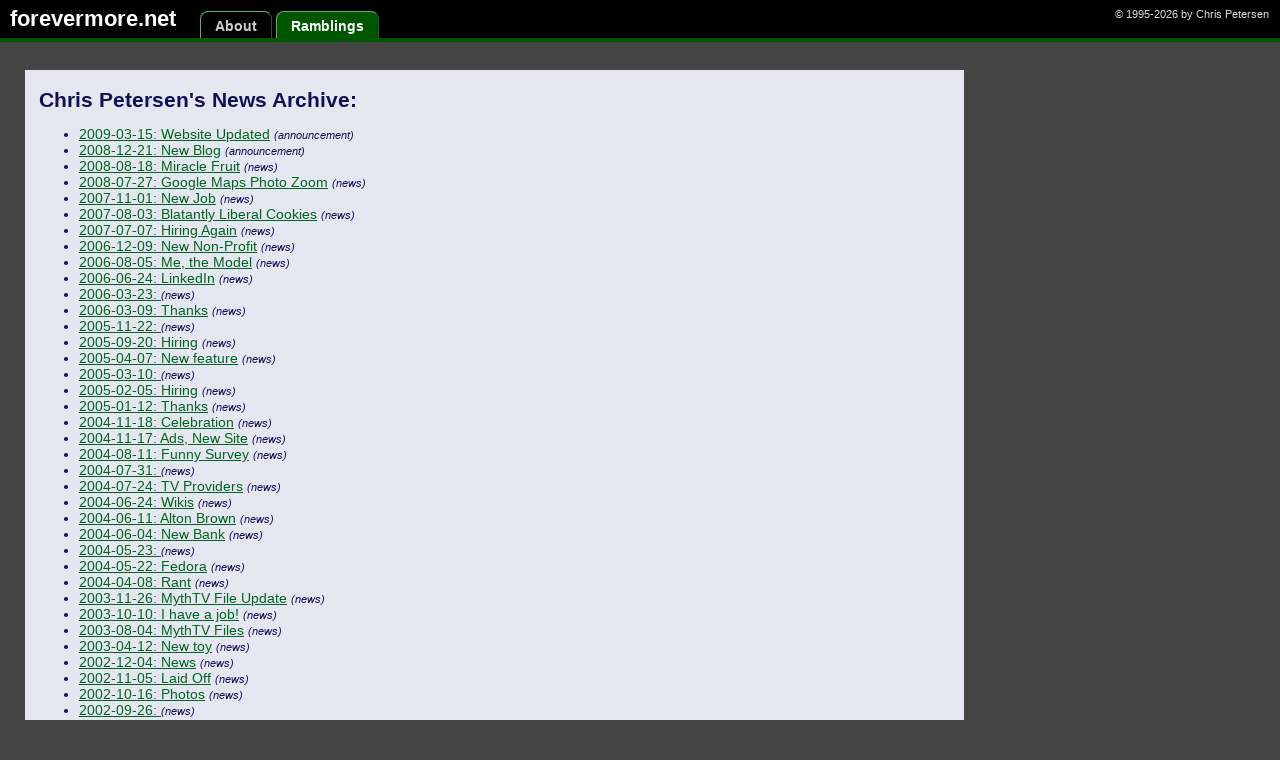

--- FILE ---
content_type: text/html; charset=UTF-8
request_url: https://forevermore.net/news/
body_size: 2180
content:
<!DOCTYPE HTML PUBLIC "-//W3C//DTD HTML 4.01//EN" "http://www.w3.org/TR/html4/strict.dtd">
<html>
<head>
    <title>Chris Petersen's News Blog</title>
    <link rel="stylesheet" type="text/css" href="/css/site.css">
    <!--[if lte IE 6]><link rel="stylesheet" type="text/css" href="/css/ie6.css"><![endif]-->
    <!--[if IE]><link rel="stylesheet" type="text/css" href="/css/ie.css" /><![endif]-->
    <link rel="stylesheet" type="text/css" href="/css/print.css" media="print">
    <link rel="alternate" type="application/atom+xml" title="forevermore.net news - Atom" href="https://forevermore.net/feed">
    <link rel="alternate" type="application/rss+xml" title="forevermore.net news - RSS" href="https://forevermore.net/feed?rss">
    <meta name="geo.position" content="47.54;-122.27">
    <meta name="geo.placename" content="Seattle, WA">
    <meta name="geo.region" content="US-WA">
    <meta name="keywords" content="">
    <meta name="description" content="">

</head>

<body >
<!-- Header -->
<div id="header">
    <div id="header_logo">
        <a href="/" title="Back to the home page">forevermore.net</a>
    </div>
    <div id="header_text">
        <ul>
            <li><a href="/xris/">About</a>
                <div>
                <ul>
                    <li class="first"><a href="/xris/" title="More about Chris">About xris</a></li>
                    <li><a href="/resume/" title="Resume:  Seattle Perl/PHP Developer">Resum&eacute;</a></li>
                    <li><a href="/contact/" title="feedback submission form">Contact Me</a></li>
                    <li class="last"><a href="/rates/">Freelance Rates</a></li>
                </ul>
                </div>
                </li>
            <li class="cur"><a href="/articles/">Ramblings</a>
                <div>
                <ul>
                    <li class="first"><a href="/news/">Rants &amp; News</a></li>
                    <li><a href="/articles/">Articles</a></li>
                    <li><a href="/photos/">Photo Gallery</a></li>
                    <li class="last"><a href="/links/">Friends and other Links</a></li>
                </ul>
                </div>
                </li>
        </ul>
    </div>
    <div id="header-end"></div>
</div><!-- header -->

<!-- Page Content -->
<div id="content">
<div id="news-archive" class="inset">
    <div class="left">
        <div class="top"></div>
        <div class="middle">
            <div class="title"></div>
        </div>
        <div class="bottom"></div>
    </div>
    <div class="content">
        <h1>Chris Petersen's News Archive:</h1>
        <ul>
            <li><a href="/news/040-website-updated/">
                <span class="date">2009-03-15:</span>
                Website Updated</a>
                <span class="topic">(announcement)</span>
                </li>
            <li><a href="/news/039-new-blog/">
                <span class="date">2008-12-21:</span>
                New Blog</a>
                <span class="topic">(announcement)</span>
                </li>
            <li><a href="/news/038-miracle-fruit/">
                <span class="date">2008-08-18:</span>
                Miracle Fruit</a>
                <span class="topic">(news)</span>
                </li>
            <li><a href="/news/037-google-maps-photo-zoom/">
                <span class="date">2008-07-27:</span>
                Google Maps Photo Zoom</a>
                <span class="topic">(news)</span>
                </li>
            <li><a href="/news/036-new-job/">
                <span class="date">2007-11-01:</span>
                New Job</a>
                <span class="topic">(news)</span>
                </li>
            <li><a href="/news/035-blatantly-liberal-cookies/">
                <span class="date">2007-08-03:</span>
                Blatantly Liberal Cookies</a>
                <span class="topic">(news)</span>
                </li>
            <li><a href="/news/034-hiring-again/">
                <span class="date">2007-07-07:</span>
                Hiring Again</a>
                <span class="topic">(news)</span>
                </li>
            <li><a href="/news/033-new-non-profit/">
                <span class="date">2006-12-09:</span>
                New Non-Profit</a>
                <span class="topic">(news)</span>
                </li>
            <li><a href="/news/032-me-the-model/">
                <span class="date">2006-08-05:</span>
                Me, the Model</a>
                <span class="topic">(news)</span>
                </li>
            <li><a href="/news/031-linkedin/">
                <span class="date">2006-06-24:</span>
                LinkedIn</a>
                <span class="topic">(news)</span>
                </li>
            <li><a href="/news/030-/">
                <span class="date">2006-03-23:</span>
                </a>
                <span class="topic">(news)</span>
                </li>
            <li><a href="/news/029-thanks/">
                <span class="date">2006-03-09:</span>
                Thanks</a>
                <span class="topic">(news)</span>
                </li>
            <li><a href="/news/028-/">
                <span class="date">2005-11-22:</span>
                </a>
                <span class="topic">(news)</span>
                </li>
            <li><a href="/news/027-hiring/">
                <span class="date">2005-09-20:</span>
                Hiring</a>
                <span class="topic">(news)</span>
                </li>
            <li><a href="/news/026-new-feature/">
                <span class="date">2005-04-07:</span>
                New feature</a>
                <span class="topic">(news)</span>
                </li>
            <li><a href="/news/025-/">
                <span class="date">2005-03-10:</span>
                </a>
                <span class="topic">(news)</span>
                </li>
            <li><a href="/news/024-hiring/">
                <span class="date">2005-02-05:</span>
                Hiring</a>
                <span class="topic">(news)</span>
                </li>
            <li><a href="/news/023-thanks/">
                <span class="date">2005-01-12:</span>
                Thanks</a>
                <span class="topic">(news)</span>
                </li>
            <li><a href="/news/022-celebration/">
                <span class="date">2004-11-18:</span>
                Celebration</a>
                <span class="topic">(news)</span>
                </li>
            <li><a href="/news/021-ads-new-site/">
                <span class="date">2004-11-17:</span>
                Ads, New Site</a>
                <span class="topic">(news)</span>
                </li>
            <li><a href="/news/020-funny-survey/">
                <span class="date">2004-08-11:</span>
                Funny Survey</a>
                <span class="topic">(news)</span>
                </li>
            <li><a href="/news/019-/">
                <span class="date">2004-07-31:</span>
                </a>
                <span class="topic">(news)</span>
                </li>
            <li><a href="/news/018-tv-providers/">
                <span class="date">2004-07-24:</span>
                TV Providers</a>
                <span class="topic">(news)</span>
                </li>
            <li><a href="/news/017-wikis/">
                <span class="date">2004-06-24:</span>
                Wikis</a>
                <span class="topic">(news)</span>
                </li>
            <li><a href="/news/016-alton-brown/">
                <span class="date">2004-06-11:</span>
                Alton Brown</a>
                <span class="topic">(news)</span>
                </li>
            <li><a href="/news/015-new-bank/">
                <span class="date">2004-06-04:</span>
                New Bank</a>
                <span class="topic">(news)</span>
                </li>
            <li><a href="/news/014-/">
                <span class="date">2004-05-23:</span>
                </a>
                <span class="topic">(news)</span>
                </li>
            <li><a href="/news/013-fedora/">
                <span class="date">2004-05-22:</span>
                Fedora</a>
                <span class="topic">(news)</span>
                </li>
            <li><a href="/news/012-rant/">
                <span class="date">2004-04-08:</span>
                Rant</a>
                <span class="topic">(news)</span>
                </li>
            <li><a href="/news/011-mythtv-file-update/">
                <span class="date">2003-11-26:</span>
                MythTV File Update</a>
                <span class="topic">(news)</span>
                </li>
            <li><a href="/news/010-i-have-a-job-/">
                <span class="date">2003-10-10:</span>
                I have a job!</a>
                <span class="topic">(news)</span>
                </li>
            <li><a href="/news/009-mythtv-files/">
                <span class="date">2003-08-04:</span>
                MythTV Files</a>
                <span class="topic">(news)</span>
                </li>
            <li><a href="/news/008-new-toy/">
                <span class="date">2003-04-12:</span>
                New toy</a>
                <span class="topic">(news)</span>
                </li>
            <li><a href="/news/007-news/">
                <span class="date">2002-12-04:</span>
                News</a>
                <span class="topic">(news)</span>
                </li>
            <li><a href="/news/006-laid-off/">
                <span class="date">2002-11-05:</span>
                Laid Off</a>
                <span class="topic">(news)</span>
                </li>
            <li><a href="/news/005-photos/">
                <span class="date">2002-10-16:</span>
                Photos</a>
                <span class="topic">(news)</span>
                </li>
            <li><a href="/news/004-/">
                <span class="date">2002-09-26:</span>
                </a>
                <span class="topic">(news)</span>
                </li>
            <li><a href="/news/003-back-from-the-honeymoon/">
                <span class="date">2002-08-14:</span>
                Back from the honeymoon</a>
                <span class="topic">(news)</span>
                </li>
            <li><a href="/news/002-online-on-dsl/">
                <span class="date">2002-07-20:</span>
                Online on DSL</a>
                <span class="topic">(news)</span>
                </li>
            <li><a href="/news/001-i-m-getting-married-/">
                <span class="date">2002-06-04:</span>
                I'm getting married!</a>
                <span class="topic">(announcement)</span>
                </li>
        </ul>
    </div>
</div><!-- news-archive -->
</div><!-- content -->

<!-- Footer region and sponsorship text -->
<div id="footer">
    <span id="copyright">
        &copy; 1995-2026 by Chris Petersen
    </span>
</div>
<!-- footer -->

<!-- End of the page -->

<!-- Google Analytics -->
    <script type="text/javascript">
var _gaq = _gaq || [];
_gaq.push(['_setAccount', 'UA-351205-1']);
_gaq.push(['_trackPageview']);
(function() {
    var ga = document.createElement('script'); ga.type = 'text/javascript'; ga.async = true;
    ga.src = ('https:' == document.location.protocol ? 'https://ssl' : 'http://www') + '.google-analytics.com/ga.js';
    var s = document.getElementsByTagName('script')[0];s.parentNode.insertBefore(ga, s);
})();
    </script>
<!-- End of Google Analytics -->

<script defer src="https://static.cloudflareinsights.com/beacon.min.js/vcd15cbe7772f49c399c6a5babf22c1241717689176015" integrity="sha512-ZpsOmlRQV6y907TI0dKBHq9Md29nnaEIPlkf84rnaERnq6zvWvPUqr2ft8M1aS28oN72PdrCzSjY4U6VaAw1EQ==" data-cf-beacon='{"version":"2024.11.0","token":"6606e634f1da4faaa171c4c4c77ff77f","r":1,"server_timing":{"name":{"cfCacheStatus":true,"cfEdge":true,"cfExtPri":true,"cfL4":true,"cfOrigin":true,"cfSpeedBrain":true},"location_startswith":null}}' crossorigin="anonymous"></script>
</body>
</html>


--- FILE ---
content_type: text/css
request_url: https://forevermore.net/css/site.css
body_size: 2119
content:
/* Styles shared by all sections */

    html, body {
        font-size:        14px;
        font-family:      sans-serif;
        color:            white;
        background-color: #444;
        border:           0px;
        margin:           0px;
        padding:          0px;
    }

    a, a:visited {
        color:              #062;
        text-decoration:    underline;
    }
    a:hover {
        color:              #2c6;
    }

    #header {
        background-color:       black;
        position:           fixed;
        top:                0px;
        right:              0px;
        left:               0px;
        height:             38px;
        border-bottom:      4px solid #050;
        z-index:            50;
    }
    #header_text {
        font-weight:        bold;
        color:              #cdcccc;
        padding-left:       200px;
        line-height:        2em;
        font-weight:        bold;
    }
    #header_text a, #header_text a:visited {
        color:              #cdcccc;
    }
    #header_text a:hover {
        color:              #fff;
    }
    #header_text ul {
        padding:            0;
        margin:             0;
    }
    #header_text li {
        list-style-type:        none;
        float:                  left;
        padding:                0;
        margin:                 11px 4px 0 0;
        height:                 26px;
        border-top:             1px solid #6a6;
        border-right:           1px solid #252;
        border-left:            1px solid #6a6;
        white-space:            nowrap;
        background-color:       black;
        -moz-border-radius:     8px 8px 0 0;
        -webkit-border-radius:  8px 8px 0 0;
    }
    #header_text li a {
        padding:            .5em 1em;
        text-decoration:    none;
    }
    #header_text li a:hover {
        text-decoration:    underline;
        color:              #fff;
    }
    #header_text li div {
        display:            none;
    }
    #header_text li:hover {
        background-color:   #191;
    }
    #header_text li:hover a {
    }
    #header_text li.cur {
        background-color:   #050;
    }
    #header_text li.cur a {
        color:              #fff;
    }
    #header_text li.cur:hover {
        background-color:   #191;
    }
    #header_text li.cur:hover a:hover {
    }
    #header_text li.cur:hover li a {
        color:          #cdcccc;
    }
    #header_text li.cur:hover li a:hover {
    }
    #header_text li:hover div {
        display:        block;
        position:       absolute;
        width:          784px;
        top:            30px;
        left:           190px;
        line-height:    2em;
        padding:        8px 10px 20px 10px;
    }
    #header_text li ul {
        list-style-type: none;
    }

    #header_text li:hover ul li {
        background-color:   #040;
        background-image:   none;
        color:              #cdcccc;
        margin:             0;
        float:              left;
        height:             2em !important;
        padding:            0em 1em;
        border-left:        none;
        border-top:         2px solid #191;
        border-right:       1px solid #6a6;
        border-bottom:      1px solid #474;
        -moz-border-radius:     0px;
        -webkit-border-radius:  0px;
    }
    #header_text li:hover ul li.first {
        border-left:        1px solid #6a6;
        -moz-border-radius-bottomleft:      11px;
        -webkit-border-radius-bottomleft:   11px;
    }
    #header_text li:hover ul li.last {
        border-right:       1px solid #363;
        -moz-border-radius-bottomright:     11px;
        -webkit-border-radius-bottomright:  11px;
    }
    #header_text li:hover ul li:hover {
        background-color:   #191;
    }
    #header_text li:hover ul li a {
        margin:             0em -1em;
    }
    #header_text li:hover ul li a:hover {
        color:              #fff;
    }

    #header_logo {
        position:           absolute;
        display:            inline;
        left:               10px;
        top:                100%;
        height:             64px;
        margin-top:         -32px;
        z-index:            99;
    }
    #header_logo a {
        font-size:          160%;
        color:              white;
        text-decoration:    none;
        font-weight:        bold;
    }

    #header-end {
        background-repeat:  repeat-x;
        margin-top:         40px;
        height:             36px;
    }

    #content {
        margin:             0px;
        padding:            5em 0em 7em 0em;
        width:              964px;
    }

    #footer-start {
    }
    #footer {
    }
    #copyright {
        position:           absolute;
        top:                .25em;
        right:              .5em;
        font-size:          80%;
        color:              #ddd;
        margin:             .5em;
        z-index:            999;
    }

/* Shared formatting for the left-handed dark border */

    .inset {
        position:               relative;
        background-color:       #e6e6f0;
        color:                  #115;
        background-position:    top;
        background-repeat:      repeat-x;
        margin:                 0;
        margin-left:            25px;
    }
    .inset .left {
        position:               absolute;
        top:                    0;
        bottom:                 0;
        margin:                 0 0 0 -25px;
        width:                  30px;
        float:                  left;
    }
    .inset .left .middle {
        position:               absolute;
        top:                    12px;
        bottom:                 12px;
        width:                  30px;
        background-repeat:      repeat-y;
        background-position:    left;
    }
    .inset .left .top {
        position:               absolute;
        top:                    0;
        height:                 12px;
        width:                  30px;
        background-repeat:      no-repeat;
        background-position:    top left;
    }
    .inset .left .middle .title {
        position:               absolute;
        top:                    0;
        bottom:                 0;
        width:                  100%;
        background-repeat:      no-repeat;
        background-position:    8px .5em;
    }
    .inset .left .bottom {
        position:               absolute;
        bottom:                 0;
        height:                 12px;
        width:                  30px;
        background-repeat:      no-repeat;
        background-position:    bottom left;
    }
    .inset .content {
        padding:        .25em 1em;
    }

/* index.php */

    #index-top {
        position:           relative;
    }

    #index-whois {
        width:              65%;
        height:             16em;
        -moz-border-radius:     12px;
        -webkit-border-radius:  12px;
    }
    #index-whois .left .middle .title {
        background-position:    8px top;
    }
    #index-whois .content {
        padding:            .5em 1em;
    }
    #index-whois h1 {
        font-size:          140%;
        margin:             .25em 0;
    }
    #index-whois p.quote {
        font-style:         italic;
    }
    #index-whois p.quote .signature {
        display:            block;
        text-align:         right;
    }

    #index-quicklinks {
        position:           absolute;
        top:                0;
        right:              0;
        width:              28%;
        height:             16em;
        -moz-border-radius:     12px;
        -webkit-border-radius:  12px;
    }
    #index-quicklinks .left .middle .title {
        display: none;
    }
    #index-quicklinks .content {
        padding:            3px 10px;
        position:           relative;
    }
    #index-quicklinks .content h3 {
        margin:             .5em 0;
    }
    #index-quicklinks ul {
        margin-top:         0;
        padding:            0 0 0 1em;
    }
    #index-quicklinks li {
    }
    #index-quicklinks li a {
        text-decoration:        none;
        display:                block;
        padding:                .2em;
    }
    #index-quicklinks li a:hover {
        text-decoration:        underline;
    }

    #index-news {
        clear:              both;
        padding-top:        .5em;
    }
    #index-news h2 {
        display:            none;
    }
    #index-news .continue {
        margin:     1em 2em;
    }
    #index-news .continue a {
        color:      #4c3;
    }

/* news.php and shared news formatting */

    .news-post {
        margin-top:             1em;
        font-size:              12px;
        -moz-border-radius:     12px 0px 0px 12px;
        -webkit-border-radius:  12px 0px 0px 12px;
    }
    .news-post.news {
    }
    .news-post.news .left .middle .title {
    }
    .news-post.announcement {
    }
    .news-post.announcement .left .middle .title {
    }
    .news-post .content {
        padding:            15px 10px 1.5em 10px;
    }
    .news-post .content h1, .news-post .content h3 {
        font-size:          140%;
        margin:             -.5em 0 .25em 0;
        padding:            3px 10px;
        float:              left;
    }
    .news-post .content .author {
        position:               absolute;
        top:                    0;
        right:                  0;
        height:                 13px;
        padding:                4px 16px;
        min-width:              20em;
        text-align:             center;
        float:                  right;
        font-size:              90%;
        background-color:       #aab;
        -moz-border-radius-bottomleft:      12px;
        -webkit-border-radius-bottomleft:   12px;
    }
    /* users have requested that this small font size not be italic,
     * but we include the <i> tag to distinguis the author in browsers
     * that do not have css. */
    .news-post .content .author i {
        font-style:             normal !important;
    }
    .news-post .content .author a {
        color:              #bcf;
        text-decoration:    none;
    }
    .news-post .content .author a:hover {
        text-decoration:    underline;
    }
    .news-post .content .author .aleft {
        position:               absolute;
        top:                    0;
        left:                   0;
        height:                 26px;
        width:                  18px;
        background-position:    top left;
        background-repeat:      no-repeat;
    }
    .news-post .content .author .aright {
        position:               absolute;
        top:                    0;
        right:                  0;
        height:                 23px;
        width:                  18px;
        background-position:    top right;
        background-repeat:      no-repeat;
    }
    .news-post .content .post {
        clear:              both;
        margin:             .5em 1em .5em 2.5em;
    }
    .news-post .content .post ul {
        margin-left:        0;
        padding-left:       1.5em;
    }
    .news-post .content .archive-link {
        position:           absolute;
        bottom:             .5em;
        right:              .5em;
    }
    .news-post .content .digg {
        margin:             .25em;
        position:           absolute;
        right:              .25em;
        top:                2.25em;
    }

/* contact.php */

    #contact {
        width:          50em;
    }

    #contact .left .middle .title {
    }
    #contact .content {
        padding:        .25em 1em;
    }
    #contact .content h1 {
        margin:        .5em;
        font-size:      150%;
    }
    #contact .error {
        border-color:   red;
    }
    #contact div.error {
        border:             2px solid red;
        background-color:   #fdd;
        padding:            .5em;
        margin:             .5em auto;
    }

/* news.php */

    #news-archive {
    }
    #news-archive h1 {
        font-size:  150%;
    }
    #news-archive .left .middle .title {
    }
    #news-archive li .topic {
        font-size:  80%;
        font-style: italic;
    }

/* resume.php */

    #resume {
    }
    #resume-caveat {
        font-size:  85%;
    }
    #resume h1 {
        font-size:  140%;
        text-align: center;
        margin:     auto;
    }
    #resume h2 {
        font-size:  110%;
    }
    #resume h3 {
        display:    inline;
        font-size:  100%;
    }
    #resume hr {
        margin:     1em 0;
    }

    #googlevoice {
        float: right;
        margin: 0 0 1em 1em;
    }

/* photos.php */

    #photos {
    }
    #photos .content {
        overflow:       auto;
    }
    #photos .content .subdirs {
        float:          right;
        margin:         -4em 1em 1em 1em;
    }
    #photos .content .subdirs ul {
        list-style-type:    none;
        margin:             0;
        padding:            0;
    }
    #photos .content .images {
        clear: both;
    }
    #photos .img {
        float: left;
        height:             150px;
        width:              150px;
        margin:             5px;
        padding:            10px;
        border:             1px outset black;
        background:         #eee;
        text-align:         center;
        overflow:           hidden;
        -moz-border-radius:     9px;
        -webkit-border-radius:  9px;
    }
    #photos .img img {
        border: 1px solid black;
    }
    #photos .img img.horiz {
        margin-top: 20px;
    }



--- FILE ---
content_type: text/css
request_url: https://forevermore.net/css/print.css
body_size: -294
content:
/* Special styles to be used when printing */

    #header {
        display: none !important;
    }
    #footer {
        display: none !important;
    }

    #content {
        margin:     0px !important;
        padding:    0px !important;
    }

    .noprint {
        display: none !important;
    }